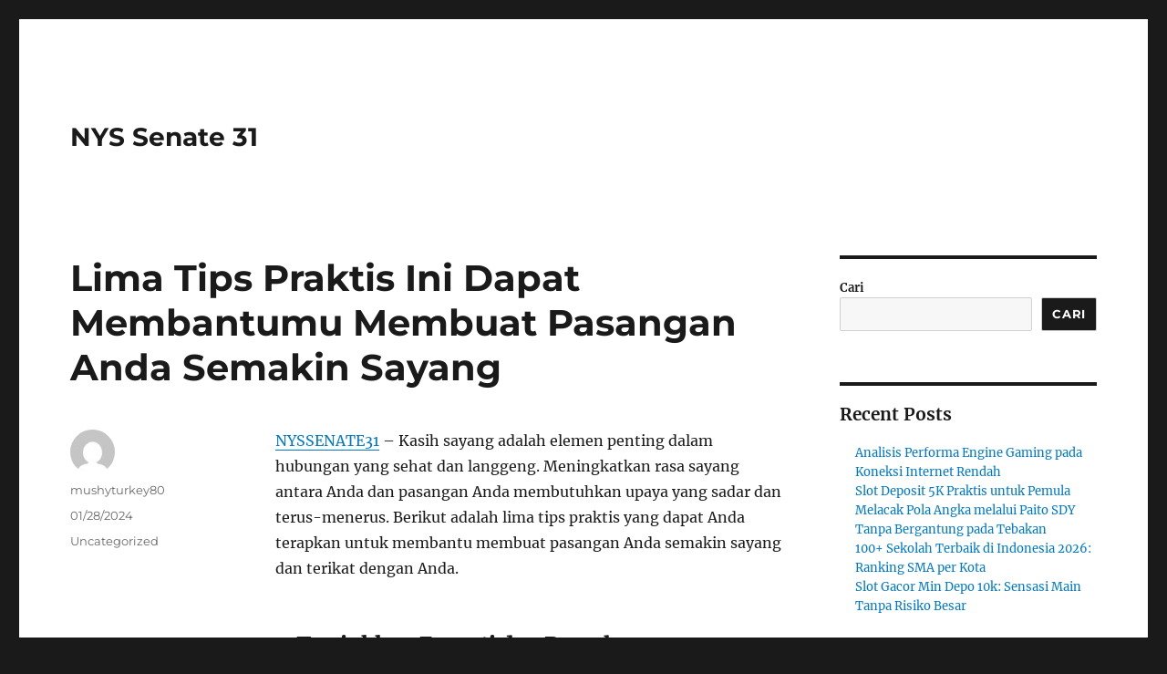

--- FILE ---
content_type: text/html; charset=UTF-8
request_url: https://www.nyssenate31.com/lima-tips-praktis-ini-dapat-membantumu-membuat-pasangan-anda-semakin-sayang/
body_size: 13194
content:
<!DOCTYPE html>
<html lang="id" class="no-js">
<head>
	<meta charset="UTF-8">
	<meta name="viewport" content="width=device-width, initial-scale=1.0">
	<link rel="profile" href="https://gmpg.org/xfn/11">
		<script>(function(html){html.className = html.className.replace(/\bno-js\b/,'js')})(document.documentElement);</script>
<meta name='robots' content='index, follow, max-image-preview:large, max-snippet:-1, max-video-preview:-1' />

	<!-- This site is optimized with the Yoast SEO plugin v26.8 - https://yoast.com/product/yoast-seo-wordpress/ -->
	<title>Lima Tips Praktis Ini Dapat Membantumu Membuat Pasangan Anda Semakin Sayang - NYS Senate 31</title>
	<link rel="canonical" href="https://www.nyssenate31.com/lima-tips-praktis-ini-dapat-membantumu-membuat-pasangan-anda-semakin-sayang/" />
	<meta property="og:locale" content="id_ID" />
	<meta property="og:type" content="article" />
	<meta property="og:title" content="Lima Tips Praktis Ini Dapat Membantumu Membuat Pasangan Anda Semakin Sayang - NYS Senate 31" />
	<meta property="og:description" content="NYSSENATE31 &#8211; Kasih sayang adalah elemen penting dalam hubungan yang sehat dan langgeng. Meningkatkan rasa sayang antara Anda dan pasangan Anda membutuhkan upaya yang sadar dan terus-menerus. Berikut adalah lima tips praktis yang dapat Anda terapkan untuk membantu membuat pasangan Anda semakin sayang dan terikat dengan Anda. 1. Tunjukkan Empati dan Pemahaman Analisis Masalah: Pasangan &hellip; Continue reading &quot;Lima Tips Praktis Ini Dapat Membantumu Membuat Pasangan Anda Semakin Sayang&quot;" />
	<meta property="og:url" content="https://www.nyssenate31.com/lima-tips-praktis-ini-dapat-membantumu-membuat-pasangan-anda-semakin-sayang/" />
	<meta property="og:site_name" content="NYS Senate 31" />
	<meta property="article:published_time" content="2024-01-28T16:24:08+00:00" />
	<meta name="author" content="mushyturkey80" />
	<meta name="twitter:card" content="summary_large_image" />
	<meta name="twitter:label1" content="Ditulis oleh" />
	<meta name="twitter:data1" content="mushyturkey80" />
	<meta name="twitter:label2" content="Estimasi waktu membaca" />
	<meta name="twitter:data2" content="3 menit" />
	<script type="application/ld+json" class="yoast-schema-graph">{"@context":"https://schema.org","@graph":[{"@type":"Article","@id":"https://www.nyssenate31.com/lima-tips-praktis-ini-dapat-membantumu-membuat-pasangan-anda-semakin-sayang/#article","isPartOf":{"@id":"https://www.nyssenate31.com/lima-tips-praktis-ini-dapat-membantumu-membuat-pasangan-anda-semakin-sayang/"},"author":{"name":"mushyturkey80","@id":"https://www.nyssenate31.com/#/schema/person/2e0f64ebe01271a28d0728eb8f7c376a"},"headline":"Lima Tips Praktis Ini Dapat Membantumu Membuat Pasangan Anda Semakin Sayang","datePublished":"2024-01-28T16:24:08+00:00","mainEntityOfPage":{"@id":"https://www.nyssenate31.com/lima-tips-praktis-ini-dapat-membantumu-membuat-pasangan-anda-semakin-sayang/"},"wordCount":407,"articleSection":["Uncategorized"],"inLanguage":"id"},{"@type":"WebPage","@id":"https://www.nyssenate31.com/lima-tips-praktis-ini-dapat-membantumu-membuat-pasangan-anda-semakin-sayang/","url":"https://www.nyssenate31.com/lima-tips-praktis-ini-dapat-membantumu-membuat-pasangan-anda-semakin-sayang/","name":"Lima Tips Praktis Ini Dapat Membantumu Membuat Pasangan Anda Semakin Sayang - NYS Senate 31","isPartOf":{"@id":"https://www.nyssenate31.com/#website"},"datePublished":"2024-01-28T16:24:08+00:00","author":{"@id":"https://www.nyssenate31.com/#/schema/person/2e0f64ebe01271a28d0728eb8f7c376a"},"breadcrumb":{"@id":"https://www.nyssenate31.com/lima-tips-praktis-ini-dapat-membantumu-membuat-pasangan-anda-semakin-sayang/#breadcrumb"},"inLanguage":"id","potentialAction":[{"@type":"ReadAction","target":["https://www.nyssenate31.com/lima-tips-praktis-ini-dapat-membantumu-membuat-pasangan-anda-semakin-sayang/"]}]},{"@type":"BreadcrumbList","@id":"https://www.nyssenate31.com/lima-tips-praktis-ini-dapat-membantumu-membuat-pasangan-anda-semakin-sayang/#breadcrumb","itemListElement":[{"@type":"ListItem","position":1,"name":"Beranda","item":"https://www.nyssenate31.com/"},{"@type":"ListItem","position":2,"name":"Lima Tips Praktis Ini Dapat Membantumu Membuat Pasangan Anda Semakin Sayang"}]},{"@type":"WebSite","@id":"https://www.nyssenate31.com/#website","url":"https://www.nyssenate31.com/","name":"NYS Senate 31","description":"","potentialAction":[{"@type":"SearchAction","target":{"@type":"EntryPoint","urlTemplate":"https://www.nyssenate31.com/?s={search_term_string}"},"query-input":{"@type":"PropertyValueSpecification","valueRequired":true,"valueName":"search_term_string"}}],"inLanguage":"id"},{"@type":"Person","@id":"https://www.nyssenate31.com/#/schema/person/2e0f64ebe01271a28d0728eb8f7c376a","name":"mushyturkey80","image":{"@type":"ImageObject","inLanguage":"id","@id":"https://www.nyssenate31.com/#/schema/person/image/","url":"https://secure.gravatar.com/avatar/2c071e64795e3fe88b5253c384a29de2ffb3896e9edfe02f252c07cfd4a1c683?s=96&d=mm&r=g","contentUrl":"https://secure.gravatar.com/avatar/2c071e64795e3fe88b5253c384a29de2ffb3896e9edfe02f252c07cfd4a1c683?s=96&d=mm&r=g","caption":"mushyturkey80"},"sameAs":["https://www.nyssenate31.com"],"url":"https://www.nyssenate31.com/author/mushyturkey80/"}]}</script>
	<!-- / Yoast SEO plugin. -->


<link rel="alternate" type="application/rss+xml" title="NYS Senate 31 &raquo; Feed" href="https://www.nyssenate31.com/feed/" />
<link rel="alternate" type="application/rss+xml" title="NYS Senate 31 &raquo; Umpan Komentar" href="https://www.nyssenate31.com/comments/feed/" />
<link rel="alternate" title="oEmbed (JSON)" type="application/json+oembed" href="https://www.nyssenate31.com/wp-json/oembed/1.0/embed?url=https%3A%2F%2Fwww.nyssenate31.com%2Flima-tips-praktis-ini-dapat-membantumu-membuat-pasangan-anda-semakin-sayang%2F" />
<link rel="alternate" title="oEmbed (XML)" type="text/xml+oembed" href="https://www.nyssenate31.com/wp-json/oembed/1.0/embed?url=https%3A%2F%2Fwww.nyssenate31.com%2Flima-tips-praktis-ini-dapat-membantumu-membuat-pasangan-anda-semakin-sayang%2F&#038;format=xml" />
<style id='wp-img-auto-sizes-contain-inline-css'>
img:is([sizes=auto i],[sizes^="auto," i]){contain-intrinsic-size:3000px 1500px}
/*# sourceURL=wp-img-auto-sizes-contain-inline-css */
</style>
<style id='wp-emoji-styles-inline-css'>

	img.wp-smiley, img.emoji {
		display: inline !important;
		border: none !important;
		box-shadow: none !important;
		height: 1em !important;
		width: 1em !important;
		margin: 0 0.07em !important;
		vertical-align: -0.1em !important;
		background: none !important;
		padding: 0 !important;
	}
/*# sourceURL=wp-emoji-styles-inline-css */
</style>
<style id='wp-block-library-inline-css'>
:root{--wp-block-synced-color:#7a00df;--wp-block-synced-color--rgb:122,0,223;--wp-bound-block-color:var(--wp-block-synced-color);--wp-editor-canvas-background:#ddd;--wp-admin-theme-color:#007cba;--wp-admin-theme-color--rgb:0,124,186;--wp-admin-theme-color-darker-10:#006ba1;--wp-admin-theme-color-darker-10--rgb:0,107,160.5;--wp-admin-theme-color-darker-20:#005a87;--wp-admin-theme-color-darker-20--rgb:0,90,135;--wp-admin-border-width-focus:2px}@media (min-resolution:192dpi){:root{--wp-admin-border-width-focus:1.5px}}.wp-element-button{cursor:pointer}:root .has-very-light-gray-background-color{background-color:#eee}:root .has-very-dark-gray-background-color{background-color:#313131}:root .has-very-light-gray-color{color:#eee}:root .has-very-dark-gray-color{color:#313131}:root .has-vivid-green-cyan-to-vivid-cyan-blue-gradient-background{background:linear-gradient(135deg,#00d084,#0693e3)}:root .has-purple-crush-gradient-background{background:linear-gradient(135deg,#34e2e4,#4721fb 50%,#ab1dfe)}:root .has-hazy-dawn-gradient-background{background:linear-gradient(135deg,#faaca8,#dad0ec)}:root .has-subdued-olive-gradient-background{background:linear-gradient(135deg,#fafae1,#67a671)}:root .has-atomic-cream-gradient-background{background:linear-gradient(135deg,#fdd79a,#004a59)}:root .has-nightshade-gradient-background{background:linear-gradient(135deg,#330968,#31cdcf)}:root .has-midnight-gradient-background{background:linear-gradient(135deg,#020381,#2874fc)}:root{--wp--preset--font-size--normal:16px;--wp--preset--font-size--huge:42px}.has-regular-font-size{font-size:1em}.has-larger-font-size{font-size:2.625em}.has-normal-font-size{font-size:var(--wp--preset--font-size--normal)}.has-huge-font-size{font-size:var(--wp--preset--font-size--huge)}.has-text-align-center{text-align:center}.has-text-align-left{text-align:left}.has-text-align-right{text-align:right}.has-fit-text{white-space:nowrap!important}#end-resizable-editor-section{display:none}.aligncenter{clear:both}.items-justified-left{justify-content:flex-start}.items-justified-center{justify-content:center}.items-justified-right{justify-content:flex-end}.items-justified-space-between{justify-content:space-between}.screen-reader-text{border:0;clip-path:inset(50%);height:1px;margin:-1px;overflow:hidden;padding:0;position:absolute;width:1px;word-wrap:normal!important}.screen-reader-text:focus{background-color:#ddd;clip-path:none;color:#444;display:block;font-size:1em;height:auto;left:5px;line-height:normal;padding:15px 23px 14px;text-decoration:none;top:5px;width:auto;z-index:100000}html :where(.has-border-color){border-style:solid}html :where([style*=border-top-color]){border-top-style:solid}html :where([style*=border-right-color]){border-right-style:solid}html :where([style*=border-bottom-color]){border-bottom-style:solid}html :where([style*=border-left-color]){border-left-style:solid}html :where([style*=border-width]){border-style:solid}html :where([style*=border-top-width]){border-top-style:solid}html :where([style*=border-right-width]){border-right-style:solid}html :where([style*=border-bottom-width]){border-bottom-style:solid}html :where([style*=border-left-width]){border-left-style:solid}html :where(img[class*=wp-image-]){height:auto;max-width:100%}:where(figure){margin:0 0 1em}html :where(.is-position-sticky){--wp-admin--admin-bar--position-offset:var(--wp-admin--admin-bar--height,0px)}@media screen and (max-width:600px){html :where(.is-position-sticky){--wp-admin--admin-bar--position-offset:0px}}

/*# sourceURL=wp-block-library-inline-css */
</style><style id='wp-block-archives-inline-css'>
.wp-block-archives{box-sizing:border-box}.wp-block-archives-dropdown label{display:block}
/*# sourceURL=https://www.nyssenate31.com/wp-includes/blocks/archives/style.min.css */
</style>
<style id='wp-block-categories-inline-css'>
.wp-block-categories{box-sizing:border-box}.wp-block-categories.alignleft{margin-right:2em}.wp-block-categories.alignright{margin-left:2em}.wp-block-categories.wp-block-categories-dropdown.aligncenter{text-align:center}.wp-block-categories .wp-block-categories__label{display:block;width:100%}
/*# sourceURL=https://www.nyssenate31.com/wp-includes/blocks/categories/style.min.css */
</style>
<style id='wp-block-heading-inline-css'>
h1:where(.wp-block-heading).has-background,h2:where(.wp-block-heading).has-background,h3:where(.wp-block-heading).has-background,h4:where(.wp-block-heading).has-background,h5:where(.wp-block-heading).has-background,h6:where(.wp-block-heading).has-background{padding:1.25em 2.375em}h1.has-text-align-left[style*=writing-mode]:where([style*=vertical-lr]),h1.has-text-align-right[style*=writing-mode]:where([style*=vertical-rl]),h2.has-text-align-left[style*=writing-mode]:where([style*=vertical-lr]),h2.has-text-align-right[style*=writing-mode]:where([style*=vertical-rl]),h3.has-text-align-left[style*=writing-mode]:where([style*=vertical-lr]),h3.has-text-align-right[style*=writing-mode]:where([style*=vertical-rl]),h4.has-text-align-left[style*=writing-mode]:where([style*=vertical-lr]),h4.has-text-align-right[style*=writing-mode]:where([style*=vertical-rl]),h5.has-text-align-left[style*=writing-mode]:where([style*=vertical-lr]),h5.has-text-align-right[style*=writing-mode]:where([style*=vertical-rl]),h6.has-text-align-left[style*=writing-mode]:where([style*=vertical-lr]),h6.has-text-align-right[style*=writing-mode]:where([style*=vertical-rl]){rotate:180deg}
/*# sourceURL=https://www.nyssenate31.com/wp-includes/blocks/heading/style.min.css */
</style>
<style id='wp-block-latest-comments-inline-css'>
ol.wp-block-latest-comments{box-sizing:border-box;margin-left:0}:where(.wp-block-latest-comments:not([style*=line-height] .wp-block-latest-comments__comment)){line-height:1.1}:where(.wp-block-latest-comments:not([style*=line-height] .wp-block-latest-comments__comment-excerpt p)){line-height:1.8}.has-dates :where(.wp-block-latest-comments:not([style*=line-height])),.has-excerpts :where(.wp-block-latest-comments:not([style*=line-height])){line-height:1.5}.wp-block-latest-comments .wp-block-latest-comments{padding-left:0}.wp-block-latest-comments__comment{list-style:none;margin-bottom:1em}.has-avatars .wp-block-latest-comments__comment{list-style:none;min-height:2.25em}.has-avatars .wp-block-latest-comments__comment .wp-block-latest-comments__comment-excerpt,.has-avatars .wp-block-latest-comments__comment .wp-block-latest-comments__comment-meta{margin-left:3.25em}.wp-block-latest-comments__comment-excerpt p{font-size:.875em;margin:.36em 0 1.4em}.wp-block-latest-comments__comment-date{display:block;font-size:.75em}.wp-block-latest-comments .avatar,.wp-block-latest-comments__comment-avatar{border-radius:1.5em;display:block;float:left;height:2.5em;margin-right:.75em;width:2.5em}.wp-block-latest-comments[class*=-font-size] a,.wp-block-latest-comments[style*=font-size] a{font-size:inherit}
/*# sourceURL=https://www.nyssenate31.com/wp-includes/blocks/latest-comments/style.min.css */
</style>
<style id='wp-block-latest-posts-inline-css'>
.wp-block-latest-posts{box-sizing:border-box}.wp-block-latest-posts.alignleft{margin-right:2em}.wp-block-latest-posts.alignright{margin-left:2em}.wp-block-latest-posts.wp-block-latest-posts__list{list-style:none}.wp-block-latest-posts.wp-block-latest-posts__list li{clear:both;overflow-wrap:break-word}.wp-block-latest-posts.is-grid{display:flex;flex-wrap:wrap}.wp-block-latest-posts.is-grid li{margin:0 1.25em 1.25em 0;width:100%}@media (min-width:600px){.wp-block-latest-posts.columns-2 li{width:calc(50% - .625em)}.wp-block-latest-posts.columns-2 li:nth-child(2n){margin-right:0}.wp-block-latest-posts.columns-3 li{width:calc(33.33333% - .83333em)}.wp-block-latest-posts.columns-3 li:nth-child(3n){margin-right:0}.wp-block-latest-posts.columns-4 li{width:calc(25% - .9375em)}.wp-block-latest-posts.columns-4 li:nth-child(4n){margin-right:0}.wp-block-latest-posts.columns-5 li{width:calc(20% - 1em)}.wp-block-latest-posts.columns-5 li:nth-child(5n){margin-right:0}.wp-block-latest-posts.columns-6 li{width:calc(16.66667% - 1.04167em)}.wp-block-latest-posts.columns-6 li:nth-child(6n){margin-right:0}}:root :where(.wp-block-latest-posts.is-grid){padding:0}:root :where(.wp-block-latest-posts.wp-block-latest-posts__list){padding-left:0}.wp-block-latest-posts__post-author,.wp-block-latest-posts__post-date{display:block;font-size:.8125em}.wp-block-latest-posts__post-excerpt,.wp-block-latest-posts__post-full-content{margin-bottom:1em;margin-top:.5em}.wp-block-latest-posts__featured-image a{display:inline-block}.wp-block-latest-posts__featured-image img{height:auto;max-width:100%;width:auto}.wp-block-latest-posts__featured-image.alignleft{float:left;margin-right:1em}.wp-block-latest-posts__featured-image.alignright{float:right;margin-left:1em}.wp-block-latest-posts__featured-image.aligncenter{margin-bottom:1em;text-align:center}
/*# sourceURL=https://www.nyssenate31.com/wp-includes/blocks/latest-posts/style.min.css */
</style>
<style id='wp-block-search-inline-css'>
.wp-block-search__button{margin-left:10px;word-break:normal}.wp-block-search__button.has-icon{line-height:0}.wp-block-search__button svg{height:1.25em;min-height:24px;min-width:24px;width:1.25em;fill:currentColor;vertical-align:text-bottom}:where(.wp-block-search__button){border:1px solid #ccc;padding:6px 10px}.wp-block-search__inside-wrapper{display:flex;flex:auto;flex-wrap:nowrap;max-width:100%}.wp-block-search__label{width:100%}.wp-block-search.wp-block-search__button-only .wp-block-search__button{box-sizing:border-box;display:flex;flex-shrink:0;justify-content:center;margin-left:0;max-width:100%}.wp-block-search.wp-block-search__button-only .wp-block-search__inside-wrapper{min-width:0!important;transition-property:width}.wp-block-search.wp-block-search__button-only .wp-block-search__input{flex-basis:100%;transition-duration:.3s}.wp-block-search.wp-block-search__button-only.wp-block-search__searchfield-hidden,.wp-block-search.wp-block-search__button-only.wp-block-search__searchfield-hidden .wp-block-search__inside-wrapper{overflow:hidden}.wp-block-search.wp-block-search__button-only.wp-block-search__searchfield-hidden .wp-block-search__input{border-left-width:0!important;border-right-width:0!important;flex-basis:0;flex-grow:0;margin:0;min-width:0!important;padding-left:0!important;padding-right:0!important;width:0!important}:where(.wp-block-search__input){appearance:none;border:1px solid #949494;flex-grow:1;font-family:inherit;font-size:inherit;font-style:inherit;font-weight:inherit;letter-spacing:inherit;line-height:inherit;margin-left:0;margin-right:0;min-width:3rem;padding:8px;text-decoration:unset!important;text-transform:inherit}:where(.wp-block-search__button-inside .wp-block-search__inside-wrapper){background-color:#fff;border:1px solid #949494;box-sizing:border-box;padding:4px}:where(.wp-block-search__button-inside .wp-block-search__inside-wrapper) .wp-block-search__input{border:none;border-radius:0;padding:0 4px}:where(.wp-block-search__button-inside .wp-block-search__inside-wrapper) .wp-block-search__input:focus{outline:none}:where(.wp-block-search__button-inside .wp-block-search__inside-wrapper) :where(.wp-block-search__button){padding:4px 8px}.wp-block-search.aligncenter .wp-block-search__inside-wrapper{margin:auto}.wp-block[data-align=right] .wp-block-search.wp-block-search__button-only .wp-block-search__inside-wrapper{float:right}
/*# sourceURL=https://www.nyssenate31.com/wp-includes/blocks/search/style.min.css */
</style>
<style id='wp-block-search-theme-inline-css'>
.wp-block-search .wp-block-search__label{font-weight:700}.wp-block-search__button{border:1px solid #ccc;padding:.375em .625em}
/*# sourceURL=https://www.nyssenate31.com/wp-includes/blocks/search/theme.min.css */
</style>
<style id='wp-block-group-inline-css'>
.wp-block-group{box-sizing:border-box}:where(.wp-block-group.wp-block-group-is-layout-constrained){position:relative}
/*# sourceURL=https://www.nyssenate31.com/wp-includes/blocks/group/style.min.css */
</style>
<style id='wp-block-group-theme-inline-css'>
:where(.wp-block-group.has-background){padding:1.25em 2.375em}
/*# sourceURL=https://www.nyssenate31.com/wp-includes/blocks/group/theme.min.css */
</style>
<style id='global-styles-inline-css'>
:root{--wp--preset--aspect-ratio--square: 1;--wp--preset--aspect-ratio--4-3: 4/3;--wp--preset--aspect-ratio--3-4: 3/4;--wp--preset--aspect-ratio--3-2: 3/2;--wp--preset--aspect-ratio--2-3: 2/3;--wp--preset--aspect-ratio--16-9: 16/9;--wp--preset--aspect-ratio--9-16: 9/16;--wp--preset--color--black: #000000;--wp--preset--color--cyan-bluish-gray: #abb8c3;--wp--preset--color--white: #fff;--wp--preset--color--pale-pink: #f78da7;--wp--preset--color--vivid-red: #cf2e2e;--wp--preset--color--luminous-vivid-orange: #ff6900;--wp--preset--color--luminous-vivid-amber: #fcb900;--wp--preset--color--light-green-cyan: #7bdcb5;--wp--preset--color--vivid-green-cyan: #00d084;--wp--preset--color--pale-cyan-blue: #8ed1fc;--wp--preset--color--vivid-cyan-blue: #0693e3;--wp--preset--color--vivid-purple: #9b51e0;--wp--preset--color--dark-gray: #1a1a1a;--wp--preset--color--medium-gray: #686868;--wp--preset--color--light-gray: #e5e5e5;--wp--preset--color--blue-gray: #4d545c;--wp--preset--color--bright-blue: #007acc;--wp--preset--color--light-blue: #9adffd;--wp--preset--color--dark-brown: #402b30;--wp--preset--color--medium-brown: #774e24;--wp--preset--color--dark-red: #640c1f;--wp--preset--color--bright-red: #ff675f;--wp--preset--color--yellow: #ffef8e;--wp--preset--gradient--vivid-cyan-blue-to-vivid-purple: linear-gradient(135deg,rgb(6,147,227) 0%,rgb(155,81,224) 100%);--wp--preset--gradient--light-green-cyan-to-vivid-green-cyan: linear-gradient(135deg,rgb(122,220,180) 0%,rgb(0,208,130) 100%);--wp--preset--gradient--luminous-vivid-amber-to-luminous-vivid-orange: linear-gradient(135deg,rgb(252,185,0) 0%,rgb(255,105,0) 100%);--wp--preset--gradient--luminous-vivid-orange-to-vivid-red: linear-gradient(135deg,rgb(255,105,0) 0%,rgb(207,46,46) 100%);--wp--preset--gradient--very-light-gray-to-cyan-bluish-gray: linear-gradient(135deg,rgb(238,238,238) 0%,rgb(169,184,195) 100%);--wp--preset--gradient--cool-to-warm-spectrum: linear-gradient(135deg,rgb(74,234,220) 0%,rgb(151,120,209) 20%,rgb(207,42,186) 40%,rgb(238,44,130) 60%,rgb(251,105,98) 80%,rgb(254,248,76) 100%);--wp--preset--gradient--blush-light-purple: linear-gradient(135deg,rgb(255,206,236) 0%,rgb(152,150,240) 100%);--wp--preset--gradient--blush-bordeaux: linear-gradient(135deg,rgb(254,205,165) 0%,rgb(254,45,45) 50%,rgb(107,0,62) 100%);--wp--preset--gradient--luminous-dusk: linear-gradient(135deg,rgb(255,203,112) 0%,rgb(199,81,192) 50%,rgb(65,88,208) 100%);--wp--preset--gradient--pale-ocean: linear-gradient(135deg,rgb(255,245,203) 0%,rgb(182,227,212) 50%,rgb(51,167,181) 100%);--wp--preset--gradient--electric-grass: linear-gradient(135deg,rgb(202,248,128) 0%,rgb(113,206,126) 100%);--wp--preset--gradient--midnight: linear-gradient(135deg,rgb(2,3,129) 0%,rgb(40,116,252) 100%);--wp--preset--font-size--small: 13px;--wp--preset--font-size--medium: 20px;--wp--preset--font-size--large: 36px;--wp--preset--font-size--x-large: 42px;--wp--preset--spacing--20: 0.44rem;--wp--preset--spacing--30: 0.67rem;--wp--preset--spacing--40: 1rem;--wp--preset--spacing--50: 1.5rem;--wp--preset--spacing--60: 2.25rem;--wp--preset--spacing--70: 3.38rem;--wp--preset--spacing--80: 5.06rem;--wp--preset--shadow--natural: 6px 6px 9px rgba(0, 0, 0, 0.2);--wp--preset--shadow--deep: 12px 12px 50px rgba(0, 0, 0, 0.4);--wp--preset--shadow--sharp: 6px 6px 0px rgba(0, 0, 0, 0.2);--wp--preset--shadow--outlined: 6px 6px 0px -3px rgb(255, 255, 255), 6px 6px rgb(0, 0, 0);--wp--preset--shadow--crisp: 6px 6px 0px rgb(0, 0, 0);}:where(.is-layout-flex){gap: 0.5em;}:where(.is-layout-grid){gap: 0.5em;}body .is-layout-flex{display: flex;}.is-layout-flex{flex-wrap: wrap;align-items: center;}.is-layout-flex > :is(*, div){margin: 0;}body .is-layout-grid{display: grid;}.is-layout-grid > :is(*, div){margin: 0;}:where(.wp-block-columns.is-layout-flex){gap: 2em;}:where(.wp-block-columns.is-layout-grid){gap: 2em;}:where(.wp-block-post-template.is-layout-flex){gap: 1.25em;}:where(.wp-block-post-template.is-layout-grid){gap: 1.25em;}.has-black-color{color: var(--wp--preset--color--black) !important;}.has-cyan-bluish-gray-color{color: var(--wp--preset--color--cyan-bluish-gray) !important;}.has-white-color{color: var(--wp--preset--color--white) !important;}.has-pale-pink-color{color: var(--wp--preset--color--pale-pink) !important;}.has-vivid-red-color{color: var(--wp--preset--color--vivid-red) !important;}.has-luminous-vivid-orange-color{color: var(--wp--preset--color--luminous-vivid-orange) !important;}.has-luminous-vivid-amber-color{color: var(--wp--preset--color--luminous-vivid-amber) !important;}.has-light-green-cyan-color{color: var(--wp--preset--color--light-green-cyan) !important;}.has-vivid-green-cyan-color{color: var(--wp--preset--color--vivid-green-cyan) !important;}.has-pale-cyan-blue-color{color: var(--wp--preset--color--pale-cyan-blue) !important;}.has-vivid-cyan-blue-color{color: var(--wp--preset--color--vivid-cyan-blue) !important;}.has-vivid-purple-color{color: var(--wp--preset--color--vivid-purple) !important;}.has-black-background-color{background-color: var(--wp--preset--color--black) !important;}.has-cyan-bluish-gray-background-color{background-color: var(--wp--preset--color--cyan-bluish-gray) !important;}.has-white-background-color{background-color: var(--wp--preset--color--white) !important;}.has-pale-pink-background-color{background-color: var(--wp--preset--color--pale-pink) !important;}.has-vivid-red-background-color{background-color: var(--wp--preset--color--vivid-red) !important;}.has-luminous-vivid-orange-background-color{background-color: var(--wp--preset--color--luminous-vivid-orange) !important;}.has-luminous-vivid-amber-background-color{background-color: var(--wp--preset--color--luminous-vivid-amber) !important;}.has-light-green-cyan-background-color{background-color: var(--wp--preset--color--light-green-cyan) !important;}.has-vivid-green-cyan-background-color{background-color: var(--wp--preset--color--vivid-green-cyan) !important;}.has-pale-cyan-blue-background-color{background-color: var(--wp--preset--color--pale-cyan-blue) !important;}.has-vivid-cyan-blue-background-color{background-color: var(--wp--preset--color--vivid-cyan-blue) !important;}.has-vivid-purple-background-color{background-color: var(--wp--preset--color--vivid-purple) !important;}.has-black-border-color{border-color: var(--wp--preset--color--black) !important;}.has-cyan-bluish-gray-border-color{border-color: var(--wp--preset--color--cyan-bluish-gray) !important;}.has-white-border-color{border-color: var(--wp--preset--color--white) !important;}.has-pale-pink-border-color{border-color: var(--wp--preset--color--pale-pink) !important;}.has-vivid-red-border-color{border-color: var(--wp--preset--color--vivid-red) !important;}.has-luminous-vivid-orange-border-color{border-color: var(--wp--preset--color--luminous-vivid-orange) !important;}.has-luminous-vivid-amber-border-color{border-color: var(--wp--preset--color--luminous-vivid-amber) !important;}.has-light-green-cyan-border-color{border-color: var(--wp--preset--color--light-green-cyan) !important;}.has-vivid-green-cyan-border-color{border-color: var(--wp--preset--color--vivid-green-cyan) !important;}.has-pale-cyan-blue-border-color{border-color: var(--wp--preset--color--pale-cyan-blue) !important;}.has-vivid-cyan-blue-border-color{border-color: var(--wp--preset--color--vivid-cyan-blue) !important;}.has-vivid-purple-border-color{border-color: var(--wp--preset--color--vivid-purple) !important;}.has-vivid-cyan-blue-to-vivid-purple-gradient-background{background: var(--wp--preset--gradient--vivid-cyan-blue-to-vivid-purple) !important;}.has-light-green-cyan-to-vivid-green-cyan-gradient-background{background: var(--wp--preset--gradient--light-green-cyan-to-vivid-green-cyan) !important;}.has-luminous-vivid-amber-to-luminous-vivid-orange-gradient-background{background: var(--wp--preset--gradient--luminous-vivid-amber-to-luminous-vivid-orange) !important;}.has-luminous-vivid-orange-to-vivid-red-gradient-background{background: var(--wp--preset--gradient--luminous-vivid-orange-to-vivid-red) !important;}.has-very-light-gray-to-cyan-bluish-gray-gradient-background{background: var(--wp--preset--gradient--very-light-gray-to-cyan-bluish-gray) !important;}.has-cool-to-warm-spectrum-gradient-background{background: var(--wp--preset--gradient--cool-to-warm-spectrum) !important;}.has-blush-light-purple-gradient-background{background: var(--wp--preset--gradient--blush-light-purple) !important;}.has-blush-bordeaux-gradient-background{background: var(--wp--preset--gradient--blush-bordeaux) !important;}.has-luminous-dusk-gradient-background{background: var(--wp--preset--gradient--luminous-dusk) !important;}.has-pale-ocean-gradient-background{background: var(--wp--preset--gradient--pale-ocean) !important;}.has-electric-grass-gradient-background{background: var(--wp--preset--gradient--electric-grass) !important;}.has-midnight-gradient-background{background: var(--wp--preset--gradient--midnight) !important;}.has-small-font-size{font-size: var(--wp--preset--font-size--small) !important;}.has-medium-font-size{font-size: var(--wp--preset--font-size--medium) !important;}.has-large-font-size{font-size: var(--wp--preset--font-size--large) !important;}.has-x-large-font-size{font-size: var(--wp--preset--font-size--x-large) !important;}
/*# sourceURL=global-styles-inline-css */
</style>

<style id='classic-theme-styles-inline-css'>
/*! This file is auto-generated */
.wp-block-button__link{color:#fff;background-color:#32373c;border-radius:9999px;box-shadow:none;text-decoration:none;padding:calc(.667em + 2px) calc(1.333em + 2px);font-size:1.125em}.wp-block-file__button{background:#32373c;color:#fff;text-decoration:none}
/*# sourceURL=/wp-includes/css/classic-themes.min.css */
</style>
<link rel='stylesheet' id='twentysixteen-fonts-css' href='https://www.nyssenate31.com/wp-content/themes/twentysixteen/fonts/merriweather-plus-montserrat-plus-inconsolata.css?ver=20230328' media='all' />
<link rel='stylesheet' id='genericons-css' href='https://www.nyssenate31.com/wp-content/themes/twentysixteen/genericons/genericons.css?ver=20201208' media='all' />
<link rel='stylesheet' id='twentysixteen-style-css' href='https://www.nyssenate31.com/wp-content/themes/twentysixteen/style.css?ver=20250715' media='all' />
<link rel='stylesheet' id='twentysixteen-block-style-css' href='https://www.nyssenate31.com/wp-content/themes/twentysixteen/css/blocks.css?ver=20240817' media='all' />
<script src="https://www.nyssenate31.com/wp-includes/js/jquery/jquery.min.js?ver=3.7.1" id="jquery-core-js"></script>
<script src="https://www.nyssenate31.com/wp-includes/js/jquery/jquery-migrate.min.js?ver=3.4.1" id="jquery-migrate-js"></script>
<script id="twentysixteen-script-js-extra">
var screenReaderText = {"expand":"expand child menu","collapse":"collapse child menu"};
//# sourceURL=twentysixteen-script-js-extra
</script>
<script src="https://www.nyssenate31.com/wp-content/themes/twentysixteen/js/functions.js?ver=20230629" id="twentysixteen-script-js" defer data-wp-strategy="defer"></script>
<link rel="https://api.w.org/" href="https://www.nyssenate31.com/wp-json/" /><link rel="alternate" title="JSON" type="application/json" href="https://www.nyssenate31.com/wp-json/wp/v2/posts/43" /><link rel="EditURI" type="application/rsd+xml" title="RSD" href="https://www.nyssenate31.com/xmlrpc.php?rsd" />
<meta name="generator" content="WordPress 6.9" />
<link rel='shortlink' href='https://www.nyssenate31.com/?p=43' />
</head>

<body class="wp-singular post-template-default single single-post postid-43 single-format-standard wp-embed-responsive wp-theme-twentysixteen">
<div id="page" class="site">
	<div class="site-inner">
		<a class="skip-link screen-reader-text" href="#content">
			Skip to content		</a>

		<header id="masthead" class="site-header">
			<div class="site-header-main">
				<div class="site-branding">
																					<p class="site-title"><a href="https://www.nyssenate31.com/" rel="home" >NYS Senate 31</a></p>
										</div><!-- .site-branding -->

							</div><!-- .site-header-main -->

					</header><!-- .site-header -->

		<div id="content" class="site-content">

<div id="primary" class="content-area">
	<main id="main" class="site-main">
		
<article id="post-43" class="post-43 post type-post status-publish format-standard hentry category-uncategorized">
	<header class="entry-header">
		<h1 class="entry-title">Lima Tips Praktis Ini Dapat Membantumu Membuat Pasangan Anda Semakin Sayang</h1>	</header><!-- .entry-header -->

	
	
	<div class="entry-content">
		<p><a href="https://www.nyssenate31.com/">NYSSENATE31</a> &#8211; Kasih sayang adalah elemen penting dalam hubungan yang sehat dan langgeng. Meningkatkan rasa sayang antara Anda dan pasangan Anda membutuhkan upaya yang sadar dan terus-menerus. Berikut adalah lima tips praktis yang dapat Anda terapkan untuk membantu membuat pasangan Anda semakin sayang dan terikat dengan Anda.</p>
<h3>1. Tunjukkan Empati dan Pemahaman</h3>
<p><strong>Analisis Masalah:</strong><br />
Pasangan Anda ingin merasa dipahami dan diterima. Jika mereka merasa bahwa Anda tidak mengerti atau tidak peduli dengan perasaan mereka, ini dapat menciptakan jarak emosional.</p>
<p><strong>Solusi:</strong></p>
<ul>
<li>Dengarkan secara aktif ketika pasangan Anda berbicara. Tunjukkan bahwa Anda memahami perasaan mereka dengan mengulangi kembali apa yang mereka katakan dan mengajukan pertanyaan untuk klarifikasi.</li>
<li>Tunjukkan empati dengan mencoba melihat situasi dari perspektif mereka dan validasi perasaan mereka tanpa menilai.</li>
</ul>
<h3>2. Luangkan Waktu Berkualitas Bersama</h3>
<p><strong>Analisis Masalah:</strong><br />
Kesibukan sehari-hari sering kali membuat waktu berkualitas bersama menjadi terabaikan, yang dapat melemahkan ikatan emosional.</p>
<p><strong>Solusi:</strong></p>
<ul>
<li>Atur jadwal untuk waktu berkualitas tanpa gangguan, seperti makan malam tanpa ponsel atau jalan-jalan sore.</li>
<li>Cobalah aktivitas baru bersama yang bisa menjadi pengalaman bersama yang menyenangkan dan mengesankan.</li>
</ul>
<h3>3. Berikan Dukungan dan Dorongan</h3>
<p><strong>Analisis Masalah:</strong><br />
Pasangan Anda perlu merasa didukung dalam aspirasi dan tantangan mereka untuk merasa dicintai dan dihargai.</p>
<p><strong>Solusi:</strong></p>
<ul>
<li>Berikan dorongan dan dukungan untuk tujuan pribadi mereka. Hadir dalam acara penting dan tunjukkan minat dalam kegiatan mereka.</li>
<li>Rayakan keberhasilan mereka dan berikan kenyamanan ketika mereka menghadapi kegagalan.</li>
</ul>
<h3>4. Ungkapkan Kasih Sayang Fisik dan Verbal</h3>
<p><strong>Analisis Masalah:</strong><br />
Tanpa ekspresi kasih sayang yang konsisten, pasangan mungkin merasa diabaikan atau kurang dicintai.</p>
<p><strong>Solusi:</strong></p>
<ul>
<li>Gunakan bahasa kasih sayang yang disukai pasangan Anda, baik itu melalui sentuhan, kata-kata afirmatif, tindakan pelayanan, waktu berkualitas, atau hadiah.</li>
<li>Berikan pelukan, ciuman, atau belai lembut secara teratur, dan jangan lupa untuk mengatakan &#8220;Aku cinta kamu&#8221; dengan tulus.</li>
</ul>
<h3>5. Berbagi Pengalaman dan Kenangan</h3>
<p><strong>Analisis Masalah:</strong><br />
Membangun kenangan bersama adalah cara untuk memperdalam hubungan, tetapi sering terlupakan ketika hubungan telah berlangsung lama.</p>
<p><strong>Solusi:</strong></p>
<ul>
<li>Rencanakan kegiatan atau liburan bersama yang memungkinkan Anda berdua untuk membuat kenangan baru.</li>
<li>Buat album foto atau buku kenangan yang dapat Anda lihat bersama untuk mengingatkan pada momen indah yang telah Anda bagikan.</li>
</ul>
<p><strong>Penutup:</strong><br />
Menjaga hubungan agar tetap hangat dan penuh kasih membutuhkan usaha dari kedua belah pihak. Dengan menerapkan lima tips di atas, Anda tidak hanya menunjukkan komitmen terhadap hubungan Anda, tetapi juga secara aktif bekerja untuk memperkuat ikatan Anda dan membuat pasangan Anda semakin sayang. Ingat, konsistensi dan keaslian dalam usaha Anda adalah kunci untuk memelihara rasa sayang yang mendalam dan abadi.</p>
	</div><!-- .entry-content -->

	<footer class="entry-footer">
		<span class="byline"><img alt='' src='https://secure.gravatar.com/avatar/2c071e64795e3fe88b5253c384a29de2ffb3896e9edfe02f252c07cfd4a1c683?s=49&#038;d=mm&#038;r=g' srcset='https://secure.gravatar.com/avatar/2c071e64795e3fe88b5253c384a29de2ffb3896e9edfe02f252c07cfd4a1c683?s=98&#038;d=mm&#038;r=g 2x' class='avatar avatar-49 photo' height='49' width='49' decoding='async'/><span class="screen-reader-text">Author </span><span class="author vcard"><a class="url fn n" href="https://www.nyssenate31.com/author/mushyturkey80/">mushyturkey80</a></span></span><span class="posted-on"><span class="screen-reader-text">Posted on </span><a href="https://www.nyssenate31.com/lima-tips-praktis-ini-dapat-membantumu-membuat-pasangan-anda-semakin-sayang/" rel="bookmark"><time class="entry-date published updated" datetime="2024-01-28T23:24:08+07:00">01/28/2024</time></a></span><span class="cat-links"><span class="screen-reader-text">Categories </span><a href="https://www.nyssenate31.com/category/uncategorized/" rel="category tag">Uncategorized</a></span>			</footer><!-- .entry-footer -->
</article><!-- #post-43 -->

	<nav class="navigation post-navigation" aria-label="Pos">
		<h2 class="screen-reader-text">Navigasi pos</h2>
		<div class="nav-links"><div class="nav-previous"><a href="https://www.nyssenate31.com/cara-mengembangkan-kerendahan-hati-dan-menahan-kesombongan/" rel="prev"><span class="meta-nav" aria-hidden="true">Previous</span> <span class="screen-reader-text">Previous post:</span> <span class="post-title">Cara Mengembangkan Kerendahan Hati Dan Menahan Kesombongan</span></a></div><div class="nav-next"><a href="https://www.nyssenate31.com/sangat-indah-5-rekomendasi-tempat-wisata-di-aceh/" rel="next"><span class="meta-nav" aria-hidden="true">Next</span> <span class="screen-reader-text">Next post:</span> <span class="post-title">Sangat Indah&#8230;!!! 5 Rekomendasi Tempat Wisata Di Aceh</span></a></div></div>
	</nav>
	</main><!-- .site-main -->

	
</div><!-- .content-area -->


	<aside id="secondary" class="sidebar widget-area">
		<section id="block-2" class="widget widget_block widget_search"><form role="search" method="get" action="https://www.nyssenate31.com/" class="wp-block-search__button-outside wp-block-search__text-button wp-block-search"    ><label class="wp-block-search__label" for="wp-block-search__input-1" >Cari</label><div class="wp-block-search__inside-wrapper" ><input class="wp-block-search__input" id="wp-block-search__input-1" placeholder="" value="" type="search" name="s" required /><button aria-label="Cari" class="wp-block-search__button wp-element-button" type="submit" >Cari</button></div></form></section><section id="block-3" class="widget widget_block">
<div class="wp-block-group"><div class="wp-block-group__inner-container is-layout-flow wp-block-group-is-layout-flow">
<h2 class="wp-block-heading">Recent Posts</h2>


<ul class="wp-block-latest-posts__list wp-block-latest-posts"><li><a class="wp-block-latest-posts__post-title" href="https://www.nyssenate31.com/analisis-performa-engine-gaming-pada-koneksi-internet-rendah/">Analisis Performa Engine Gaming pada Koneksi Internet Rendah</a></li>
<li><a class="wp-block-latest-posts__post-title" href="https://www.nyssenate31.com/slot-deposit-5k-praktis-untuk-pemula/">Slot Deposit 5K Praktis untuk Pemula</a></li>
<li><a class="wp-block-latest-posts__post-title" href="https://www.nyssenate31.com/melacak-pola-angka-melalui-paito-sdy-tanpa-bergantung-pada-tebakan/">Melacak Pola Angka melalui Paito SDY Tanpa Bergantung pada Tebakan</a></li>
<li><a class="wp-block-latest-posts__post-title" href="https://www.nyssenate31.com/sekolah-terbaik-di-indonesia-2026-ranking-per-kota/">100+ Sekolah Terbaik di Indonesia 2026: Ranking SMA per Kota</a></li>
<li><a class="wp-block-latest-posts__post-title" href="https://www.nyssenate31.com/slot-gacor-min-depo-10k-sensasi-main-tanpa-risiko-besar/">Slot Gacor Min Depo 10k: Sensasi Main Tanpa Risiko Besar</a></li>
</ul></div></div>
</section><section id="block-4" class="widget widget_block">
<div class="wp-block-group"><div class="wp-block-group__inner-container is-layout-flow wp-block-group-is-layout-flow">
<h2 class="wp-block-heading">Recent Comments</h2>


<div class="no-comments wp-block-latest-comments">Tidak ada komentar untuk ditampilkan.</div></div></div>
</section><section id="block-5" class="widget widget_block">
<div class="wp-block-group"><div class="wp-block-group__inner-container is-layout-flow wp-block-group-is-layout-flow">
<h2 class="wp-block-heading">Archives</h2>


<ul class="wp-block-archives-list wp-block-archives">	<li><a href='https://www.nyssenate31.com/2026/01/'>Januari 2026</a></li>
	<li><a href='https://www.nyssenate31.com/2025/12/'>Desember 2025</a></li>
	<li><a href='https://www.nyssenate31.com/2025/11/'>November 2025</a></li>
	<li><a href='https://www.nyssenate31.com/2025/10/'>Oktober 2025</a></li>
	<li><a href='https://www.nyssenate31.com/2025/09/'>September 2025</a></li>
	<li><a href='https://www.nyssenate31.com/2025/07/'>Juli 2025</a></li>
	<li><a href='https://www.nyssenate31.com/2025/06/'>Juni 2025</a></li>
	<li><a href='https://www.nyssenate31.com/2025/05/'>Mei 2025</a></li>
	<li><a href='https://www.nyssenate31.com/2025/04/'>April 2025</a></li>
	<li><a href='https://www.nyssenate31.com/2025/03/'>Maret 2025</a></li>
	<li><a href='https://www.nyssenate31.com/2025/02/'>Februari 2025</a></li>
	<li><a href='https://www.nyssenate31.com/2025/01/'>Januari 2025</a></li>
	<li><a href='https://www.nyssenate31.com/2024/12/'>Desember 2024</a></li>
	<li><a href='https://www.nyssenate31.com/2024/11/'>November 2024</a></li>
	<li><a href='https://www.nyssenate31.com/2024/10/'>Oktober 2024</a></li>
	<li><a href='https://www.nyssenate31.com/2024/09/'>September 2024</a></li>
	<li><a href='https://www.nyssenate31.com/2024/08/'>Agustus 2024</a></li>
	<li><a href='https://www.nyssenate31.com/2024/07/'>Juli 2024</a></li>
	<li><a href='https://www.nyssenate31.com/2024/06/'>Juni 2024</a></li>
	<li><a href='https://www.nyssenate31.com/2024/05/'>Mei 2024</a></li>
	<li><a href='https://www.nyssenate31.com/2024/04/'>April 2024</a></li>
	<li><a href='https://www.nyssenate31.com/2024/03/'>Maret 2024</a></li>
	<li><a href='https://www.nyssenate31.com/2024/02/'>Februari 2024</a></li>
	<li><a href='https://www.nyssenate31.com/2024/01/'>Januari 2024</a></li>
</ul></div></div>
</section><section id="block-6" class="widget widget_block">
<div class="wp-block-group"><div class="wp-block-group__inner-container is-layout-flow wp-block-group-is-layout-flow">
<h2 class="wp-block-heading">Categories</h2>


<ul class="wp-block-categories-list wp-block-categories">	<li class="cat-item cat-item-176"><a href="https://www.nyssenate31.com/category/actress/">Actress</a>
</li>
	<li class="cat-item cat-item-1341"><a href="https://www.nyssenate31.com/category/aktivitas/">Aktivitas</a>
</li>
	<li class="cat-item cat-item-436"><a href="https://www.nyssenate31.com/category/alien/">Alien</a>
</li>
	<li class="cat-item cat-item-158"><a href="https://www.nyssenate31.com/category/animal/">Animal</a>
</li>
	<li class="cat-item cat-item-849"><a href="https://www.nyssenate31.com/category/anime/">Anime</a>
</li>
	<li class="cat-item cat-item-411"><a href="https://www.nyssenate31.com/category/applications/">Applications</a>
</li>
	<li class="cat-item cat-item-244"><a href="https://www.nyssenate31.com/category/artist/">Artist</a>
</li>
	<li class="cat-item cat-item-340"><a href="https://www.nyssenate31.com/category/beach/">Beach</a>
</li>
	<li class="cat-item cat-item-318"><a href="https://www.nyssenate31.com/category/beauty/">Beauty</a>
</li>
	<li class="cat-item cat-item-4"><a href="https://www.nyssenate31.com/category/berita/">Berita</a>
</li>
	<li class="cat-item cat-item-601"><a href="https://www.nyssenate31.com/category/book/">Book</a>
</li>
	<li class="cat-item cat-item-284"><a href="https://www.nyssenate31.com/category/brand/">Brand</a>
</li>
	<li class="cat-item cat-item-261"><a href="https://www.nyssenate31.com/category/cancer/">Cancer</a>
</li>
	<li class="cat-item cat-item-578"><a href="https://www.nyssenate31.com/category/caribbean/">Caribbean</a>
</li>
	<li class="cat-item cat-item-736"><a href="https://www.nyssenate31.com/category/cartoon/">Cartoon</a>
</li>
	<li class="cat-item cat-item-152"><a href="https://www.nyssenate31.com/category/cat/">Cat</a>
</li>
	<li class="cat-item cat-item-307"><a href="https://www.nyssenate31.com/category/celebrity/">Celebrity</a>
</li>
	<li class="cat-item cat-item-628"><a href="https://www.nyssenate31.com/category/character/">character</a>
</li>
	<li class="cat-item cat-item-251"><a href="https://www.nyssenate31.com/category/childhood/">Childhood</a>
</li>
	<li class="cat-item cat-item-607"><a href="https://www.nyssenate31.com/category/city/">City</a>
</li>
	<li class="cat-item cat-item-460"><a href="https://www.nyssenate31.com/category/continuation/">Continuation</a>
</li>
	<li class="cat-item cat-item-262"><a href="https://www.nyssenate31.com/category/country/">Country</a>
</li>
	<li class="cat-item cat-item-360"><a href="https://www.nyssenate31.com/category/crime/">Crime</a>
</li>
	<li class="cat-item cat-item-355"><a href="https://www.nyssenate31.com/category/diamond/">Diamond</a>
</li>
	<li class="cat-item cat-item-370"><a href="https://www.nyssenate31.com/category/earth/">Earth</a>
</li>
	<li class="cat-item cat-item-1362"><a href="https://www.nyssenate31.com/category/ekonomi/">Ekonomi</a>
</li>
	<li class="cat-item cat-item-397"><a href="https://www.nyssenate31.com/category/emergency/">Emergency</a>
</li>
	<li class="cat-item cat-item-297"><a href="https://www.nyssenate31.com/category/fashion/">Fashion</a>
</li>
	<li class="cat-item cat-item-238"><a href="https://www.nyssenate31.com/category/festival/">Festival</a>
</li>
	<li class="cat-item cat-item-199"><a href="https://www.nyssenate31.com/category/foods/">Foods</a>
</li>
	<li class="cat-item cat-item-1381"><a href="https://www.nyssenate31.com/category/game/">game</a>
</li>
	<li class="cat-item cat-item-678"><a href="https://www.nyssenate31.com/category/generation/">Generation</a>
</li>
	<li class="cat-item cat-item-213"><a href="https://www.nyssenate31.com/category/ghost/">Ghost</a>
</li>
	<li class="cat-item cat-item-512"><a href="https://www.nyssenate31.com/category/hair/">Hair</a>
</li>
	<li class="cat-item cat-item-696"><a href="https://www.nyssenate31.com/category/halloween/">Halloween</a>
</li>
	<li class="cat-item cat-item-138"><a href="https://www.nyssenate31.com/category/health/">Health</a>
</li>
	<li class="cat-item cat-item-1269"><a href="https://www.nyssenate31.com/category/hewan-lucu/">Hewan lucu</a>
</li>
	<li class="cat-item cat-item-219"><a href="https://www.nyssenate31.com/category/home/">Home</a>
</li>
	<li class="cat-item cat-item-1364"><a href="https://www.nyssenate31.com/category/internasional/">Internasional</a>
</li>
	<li class="cat-item cat-item-291"><a href="https://www.nyssenate31.com/category/island/">Island</a>
</li>
	<li class="cat-item cat-item-1292"><a href="https://www.nyssenate31.com/category/jajanan-manis/">jajanan manis</a>
</li>
	<li class="cat-item cat-item-430"><a href="https://www.nyssenate31.com/category/job/">Job</a>
</li>
	<li class="cat-item cat-item-1188"><a href="https://www.nyssenate31.com/category/kecantikan/">kecantikan</a>
</li>
	<li class="cat-item cat-item-656"><a href="https://www.nyssenate31.com/category/kesehatan/">Kesehatan</a>
</li>
	<li class="cat-item cat-item-407"><a href="https://www.nyssenate31.com/category/king/">King</a>
</li>
	<li class="cat-item cat-item-165"><a href="https://www.nyssenate31.com/category/kpop/">Kpop</a>
</li>
	<li class="cat-item cat-item-442"><a href="https://www.nyssenate31.com/category/legend/">Legend</a>
</li>
	<li class="cat-item cat-item-586"><a href="https://www.nyssenate31.com/category/life/">Life</a>
</li>
	<li class="cat-item cat-item-919"><a href="https://www.nyssenate31.com/category/makeup/">Makeup</a>
</li>
	<li class="cat-item cat-item-185"><a href="https://www.nyssenate31.com/category/married/">Married</a>
</li>
	<li class="cat-item cat-item-1288"><a href="https://www.nyssenate31.com/category/mata-uang/">mata uang</a>
</li>
	<li class="cat-item cat-item-1051"><a href="https://www.nyssenate31.com/category/media-sosial/">Media Sosial</a>
</li>
	<li class="cat-item cat-item-1278"><a href="https://www.nyssenate31.com/category/mobil/">mobil</a>
</li>
	<li class="cat-item cat-item-343"><a href="https://www.nyssenate31.com/category/model/">Model</a>
</li>
	<li class="cat-item cat-item-132"><a href="https://www.nyssenate31.com/category/monster/">Monster</a>
</li>
	<li class="cat-item cat-item-335"><a href="https://www.nyssenate31.com/category/mountain/">Mountain</a>
</li>
	<li class="cat-item cat-item-670"><a href="https://www.nyssenate31.com/category/movie/">Movie</a>
</li>
	<li class="cat-item cat-item-592"><a href="https://www.nyssenate31.com/category/museum/">Museum</a>
</li>
	<li class="cat-item cat-item-169"><a href="https://www.nyssenate31.com/category/nail/">Nail</a>
</li>
	<li class="cat-item cat-item-278"><a href="https://www.nyssenate31.com/category/nasa/">NASA</a>
</li>
	<li class="cat-item cat-item-1357"><a href="https://www.nyssenate31.com/category/nasional/">Nasional</a>
</li>
	<li class="cat-item cat-item-657"><a href="https://www.nyssenate31.com/category/natural/">Natural</a>
</li>
	<li class="cat-item cat-item-575"><a href="https://www.nyssenate31.com/category/ocean/">Ocean</a>
</li>
	<li class="cat-item cat-item-1221"><a href="https://www.nyssenate31.com/category/olahraga/">Olahraga</a>
</li>
	<li class="cat-item cat-item-1363"><a href="https://www.nyssenate31.com/category/otomotif/">Otomotif</a>
</li>
	<li class="cat-item cat-item-1261"><a href="https://www.nyssenate31.com/category/perpohonan/">perpohonan</a>
</li>
	<li class="cat-item cat-item-665"><a href="https://www.nyssenate31.com/category/piercing/">Piercing</a>
</li>
	<li class="cat-item cat-item-269"><a href="https://www.nyssenate31.com/category/planet/">Planet</a>
</li>
	<li class="cat-item cat-item-564"><a href="https://www.nyssenate31.com/category/poison/">Poison</a>
</li>
	<li class="cat-item cat-item-232"><a href="https://www.nyssenate31.com/category/police/">Police</a>
</li>
	<li class="cat-item cat-item-902"><a href="https://www.nyssenate31.com/category/president/">President</a>
</li>
	<li class="cat-item cat-item-909"><a href="https://www.nyssenate31.com/category/prince/">Prince</a>
</li>
	<li class="cat-item cat-item-402"><a href="https://www.nyssenate31.com/category/princess/">Princess</a>
</li>
	<li class="cat-item cat-item-1301"><a href="https://www.nyssenate31.com/category/resep/">Resep</a>
</li>
	<li class="cat-item cat-item-144"><a href="https://www.nyssenate31.com/category/school/">School</a>
</li>
	<li class="cat-item cat-item-330"><a href="https://www.nyssenate31.com/category/season/">Season</a>
</li>
	<li class="cat-item cat-item-871"><a href="https://www.nyssenate31.com/category/shoping/">Shoping</a>
</li>
	<li class="cat-item cat-item-392"><a href="https://www.nyssenate31.com/category/show/">Show</a>
</li>
	<li class="cat-item cat-item-181"><a href="https://www.nyssenate31.com/category/singer/">Singer</a>
</li>
	<li class="cat-item cat-item-128"><a href="https://www.nyssenate31.com/category/space/">Space</a>
</li>
	<li class="cat-item cat-item-619"><a href="https://www.nyssenate31.com/category/spaceman-slot/">spaceman slot</a>
</li>
	<li class="cat-item cat-item-821"><a href="https://www.nyssenate31.com/category/star/">Star</a>
</li>
	<li class="cat-item cat-item-1241"><a href="https://www.nyssenate31.com/category/teknologi/">Teknologi</a>
</li>
	<li class="cat-item cat-item-595"><a href="https://www.nyssenate31.com/category/temple/">Temple</a>
</li>
	<li class="cat-item cat-item-535"><a href="https://www.nyssenate31.com/category/travel/">Travel</a>
</li>
	<li class="cat-item cat-item-1"><a href="https://www.nyssenate31.com/category/uncategorized/">Uncategorized</a>
</li>
	<li class="cat-item cat-item-553"><a href="https://www.nyssenate31.com/category/villain/">Villain</a>
</li>
	<li class="cat-item cat-item-351"><a href="https://www.nyssenate31.com/category/volleyball/">Volleyball</a>
</li>
	<li class="cat-item cat-item-207"><a href="https://www.nyssenate31.com/category/war/">War</a>
</li>
	<li class="cat-item cat-item-651"><a href="https://www.nyssenate31.com/category/watch/">Watch</a>
</li>
	<li class="cat-item cat-item-415"><a href="https://www.nyssenate31.com/category/wedding/">Wedding</a>
</li>
	<li class="cat-item cat-item-225"><a href="https://www.nyssenate31.com/category/wild/">Wild</a>
</li>
	<li class="cat-item cat-item-379"><a href="https://www.nyssenate31.com/category/youtube/">YouTube</a>
</li>
	<li class="cat-item cat-item-191"><a href="https://www.nyssenate31.com/category/zoo/">Zoo</a>
</li>
</ul></div></div>
</section><section id="block-11" class="widget widget_block">
<div class="wp-block-group"><div class="wp-block-group__inner-container is-layout-constrained wp-block-group-is-layout-constrained">
<h2 class="wp-block-heading">Kunjungi:</h2>



<p><a href="https://mostlygrill.com/">Slot Server Thailand</a></p>
<p><a href="https://monastirakigreekmarket.com/">slot bet 100</a></p>
<p><a href="https://www.hotelwildair.com/">RTP Slot</a></p>
<p><a href="https://joyofcalabriafinefoods.net/">Slot Depo 10k</a></p>
<p><a href="https://ormondbeachmexicanrestaurant.com/">judi casino online</a></p>
<p><a href="https://www.broadwayhousebistro.com/">Slot dana</a></p>
<p><a href="https://www.burgerbarnewyork.com/">Joker123</a></p>
<p><a href="https://www.rbiels-bistro.com/">Slot mahjong ways</a></p>
<p><a href="https://woodthorpeparkplantshop.com/">Bonus New Member</a></p>
<p><a href="https://www.agneshotelsolomon.com/">situs slot 777</a></p>
<p><a href="https://jakarta-garden-city.net/">depo 25 bonus 25</a></p>
<p><a href="https://masmumtaz.com/">toto slot</a></p>
<p><a href="https://www.thegoodkombucha.com/">medusa88</a></p>
</div></div>
</section>	</aside><!-- .sidebar .widget-area -->

		</div><!-- .site-content -->

		<footer id="colophon" class="site-footer">
			
			
			<div class="site-info">
								<span class="site-title"><a href="https://www.nyssenate31.com/" rel="home">NYS Senate 31</a></span>
								<a href="https://wordpress.org/" class="imprint">
					Proudly powered by WordPress				</a>
			</div><!-- .site-info -->
		</footer><!-- .site-footer -->
	</div><!-- .site-inner -->
</div><!-- .site -->

<script type="speculationrules">
{"prefetch":[{"source":"document","where":{"and":[{"href_matches":"/*"},{"not":{"href_matches":["/wp-*.php","/wp-admin/*","/wp-content/uploads/*","/wp-content/*","/wp-content/plugins/*","/wp-content/themes/twentysixteen/*","/*\\?(.+)"]}},{"not":{"selector_matches":"a[rel~=\"nofollow\"]"}},{"not":{"selector_matches":".no-prefetch, .no-prefetch a"}}]},"eagerness":"conservative"}]}
</script>
<script id="wp-emoji-settings" type="application/json">
{"baseUrl":"https://s.w.org/images/core/emoji/17.0.2/72x72/","ext":".png","svgUrl":"https://s.w.org/images/core/emoji/17.0.2/svg/","svgExt":".svg","source":{"concatemoji":"https://www.nyssenate31.com/wp-includes/js/wp-emoji-release.min.js?ver=6.9"}}
</script>
<script type="module">
/*! This file is auto-generated */
const a=JSON.parse(document.getElementById("wp-emoji-settings").textContent),o=(window._wpemojiSettings=a,"wpEmojiSettingsSupports"),s=["flag","emoji"];function i(e){try{var t={supportTests:e,timestamp:(new Date).valueOf()};sessionStorage.setItem(o,JSON.stringify(t))}catch(e){}}function c(e,t,n){e.clearRect(0,0,e.canvas.width,e.canvas.height),e.fillText(t,0,0);t=new Uint32Array(e.getImageData(0,0,e.canvas.width,e.canvas.height).data);e.clearRect(0,0,e.canvas.width,e.canvas.height),e.fillText(n,0,0);const a=new Uint32Array(e.getImageData(0,0,e.canvas.width,e.canvas.height).data);return t.every((e,t)=>e===a[t])}function p(e,t){e.clearRect(0,0,e.canvas.width,e.canvas.height),e.fillText(t,0,0);var n=e.getImageData(16,16,1,1);for(let e=0;e<n.data.length;e++)if(0!==n.data[e])return!1;return!0}function u(e,t,n,a){switch(t){case"flag":return n(e,"\ud83c\udff3\ufe0f\u200d\u26a7\ufe0f","\ud83c\udff3\ufe0f\u200b\u26a7\ufe0f")?!1:!n(e,"\ud83c\udde8\ud83c\uddf6","\ud83c\udde8\u200b\ud83c\uddf6")&&!n(e,"\ud83c\udff4\udb40\udc67\udb40\udc62\udb40\udc65\udb40\udc6e\udb40\udc67\udb40\udc7f","\ud83c\udff4\u200b\udb40\udc67\u200b\udb40\udc62\u200b\udb40\udc65\u200b\udb40\udc6e\u200b\udb40\udc67\u200b\udb40\udc7f");case"emoji":return!a(e,"\ud83e\u1fac8")}return!1}function f(e,t,n,a){let r;const o=(r="undefined"!=typeof WorkerGlobalScope&&self instanceof WorkerGlobalScope?new OffscreenCanvas(300,150):document.createElement("canvas")).getContext("2d",{willReadFrequently:!0}),s=(o.textBaseline="top",o.font="600 32px Arial",{});return e.forEach(e=>{s[e]=t(o,e,n,a)}),s}function r(e){var t=document.createElement("script");t.src=e,t.defer=!0,document.head.appendChild(t)}a.supports={everything:!0,everythingExceptFlag:!0},new Promise(t=>{let n=function(){try{var e=JSON.parse(sessionStorage.getItem(o));if("object"==typeof e&&"number"==typeof e.timestamp&&(new Date).valueOf()<e.timestamp+604800&&"object"==typeof e.supportTests)return e.supportTests}catch(e){}return null}();if(!n){if("undefined"!=typeof Worker&&"undefined"!=typeof OffscreenCanvas&&"undefined"!=typeof URL&&URL.createObjectURL&&"undefined"!=typeof Blob)try{var e="postMessage("+f.toString()+"("+[JSON.stringify(s),u.toString(),c.toString(),p.toString()].join(",")+"));",a=new Blob([e],{type:"text/javascript"});const r=new Worker(URL.createObjectURL(a),{name:"wpTestEmojiSupports"});return void(r.onmessage=e=>{i(n=e.data),r.terminate(),t(n)})}catch(e){}i(n=f(s,u,c,p))}t(n)}).then(e=>{for(const n in e)a.supports[n]=e[n],a.supports.everything=a.supports.everything&&a.supports[n],"flag"!==n&&(a.supports.everythingExceptFlag=a.supports.everythingExceptFlag&&a.supports[n]);var t;a.supports.everythingExceptFlag=a.supports.everythingExceptFlag&&!a.supports.flag,a.supports.everything||((t=a.source||{}).concatemoji?r(t.concatemoji):t.wpemoji&&t.twemoji&&(r(t.twemoji),r(t.wpemoji)))});
//# sourceURL=https://www.nyssenate31.com/wp-includes/js/wp-emoji-loader.min.js
</script>
<script defer src="https://static.cloudflareinsights.com/beacon.min.js/vcd15cbe7772f49c399c6a5babf22c1241717689176015" integrity="sha512-ZpsOmlRQV6y907TI0dKBHq9Md29nnaEIPlkf84rnaERnq6zvWvPUqr2ft8M1aS28oN72PdrCzSjY4U6VaAw1EQ==" data-cf-beacon='{"version":"2024.11.0","token":"f01cf28c9a9b4c9a993f70ea2ac5230e","r":1,"server_timing":{"name":{"cfCacheStatus":true,"cfEdge":true,"cfExtPri":true,"cfL4":true,"cfOrigin":true,"cfSpeedBrain":true},"location_startswith":null}}' crossorigin="anonymous"></script>
</body>
</html>
